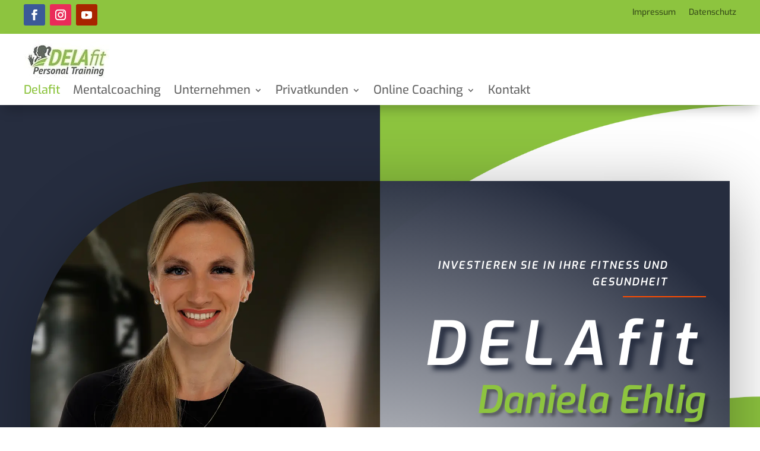

--- FILE ---
content_type: text/css
request_url: https://delafit.de/wp-content/et-cache/11/et-core-unified-tb-553-tb-63-deferred-11.min.css?ver=1726314680
body_size: 4573
content:
.et_pb_section_2_tb_header.et_pb_section{padding-top:10px;padding-right:40px;padding-bottom:10px;padding-left:40px}.et_pb_section_2_tb_header{z-index:10;box-shadow:0px 12px 57px -6px rgba(0,0,0,0.1);transition:padding 300ms ease 0ms}.et_pb_row_2_tb_header.et_pb_row{padding-top:0px!important;padding-bottom:0px!important;padding-top:0px;padding-bottom:0px}.et_pb_row_2_tb_header,body #page-container .et-db #et-boc .et-l .et_pb_row_2_tb_header.et_pb_row,body.et_pb_pagebuilder_layout.single #page-container #et-boc .et-l .et_pb_row_2_tb_header.et_pb_row,body.et_pb_pagebuilder_layout.single.et_full_width_page #page-container #et-boc .et-l .et_pb_row_2_tb_header.et_pb_row{width:100%;max-width:100%}.et_pb_menu_2_tb_header.et_pb_menu ul li a{font-family:'Exo',sans-serif;font-size:20px;color:#666666!important}.et_pb_sticky .et_pb_menu_2_tb_header.et_pb_menu ul li a{font-size:16px}.et_pb_menu_2_tb_header.et_pb_menu{background-color:#ffffff}.et_pb_menu_2_tb_header.et_pb_menu ul li a,.et_pb_menu_2_tb_header .et_pb_menu_inner_container>.et_pb_menu__logo-wrap,.et_pb_menu_2_tb_header .et_pb_menu__logo-slot{transition:font-size 300ms ease 0ms,width 300ms ease 0ms}.et_pb_menu_2_tb_header.et_pb_menu ul li.current-menu-item a,.et_pb_menu_2_tb_header.et_pb_menu .nav li ul.sub-menu li.current-menu-item a,.et_pb_menu_2_tb_header.et_pb_menu .et_mobile_menu a{color:#8DC43F!important}.et_pb_menu_2_tb_header.et_pb_menu .nav li ul{background-color:#ffffff!important;border-color:#8DC43F}.et_pb_menu_2_tb_header.et_pb_menu .et_mobile_menu{border-color:#8DC43F}.et_pb_menu_2_tb_header.et_pb_menu .nav li ul.sub-menu a{color:#666666!important}.et_pb_menu_2_tb_header.et_pb_menu .et_mobile_menu,.et_pb_menu_2_tb_header.et_pb_menu .et_mobile_menu ul{background-color:#FFFFFF!important}.et_pb_menu_2_tb_header .et_pb_menu_inner_container>.et_pb_menu__logo-wrap,.et_pb_menu_2_tb_header .et_pb_menu__logo-slot{width:auto;max-width:100%}.et_pb_sticky .et_pb_menu_2_tb_header .et_pb_menu_inner_container>.et_pb_menu__logo-wrap,.et_pb_sticky .et_pb_menu_2_tb_header .et_pb_menu__logo-slot{width:10%}.et_pb_menu_2_tb_header .et_pb_menu_inner_container>.et_pb_menu__logo-wrap .et_pb_menu__logo img,.et_pb_menu_2_tb_header .et_pb_menu__logo-slot .et_pb_menu__logo-wrap img{height:auto;max-height:none}.et_pb_menu_2_tb_header .mobile_nav .mobile_menu_bar:before{font-size:50px;color:#8DC43F}.et_pb_menu_2_tb_header .et_pb_menu__icon.et_pb_menu__search-button,.et_pb_menu_2_tb_header .et_pb_menu__icon.et_pb_menu__close-search-button,.et_pb_menu_2_tb_header .et_pb_menu__icon.et_pb_menu__cart-button{color:#7EBEC5}.et_pb_sticky .et_pb_section_2_tb_header{padding-top:0px!important;padding-bottom:0px!important}@media only screen and (min-width:981px){.et_pb_section_2_tb_header{display:none!important}}@media only screen and (max-width:980px){.et_pb_section_2_tb_header.et_pb_section{padding-top:10px;padding-right:40px;padding-bottom:10px;padding-left:40px}}@media only screen and (max-width:767px){.et_pb_section_2_tb_header.et_pb_section{padding-top:10px;padding-right:15px;padding-bottom:10px;padding-left:15px}}.et_pb_section_0_tb_footer{border-top-color:#FFFFFF}.et_pb_section_0_tb_footer.et_pb_section,.et_pb_section_1_tb_footer.et_pb_section,.et_pb_section_2_tb_footer.et_pb_section,.et_pb_section_3_tb_footer.et_pb_section{padding-top:0px;padding-bottom:0px;background-color:#8DC43F!important}.et_pb_row_0_tb_footer.et_pb_row,.et_pb_row_2_tb_footer.et_pb_row{padding-top:0px!important;padding-bottom:0px!important;padding-top:0px;padding-bottom:0px}.et_pb_divider_0_tb_footer{padding-top:30px;padding-bottom:0px;width:100%}.et_pb_divider_0_tb_footer:before{border-top-color:#FFFFFF;width:auto;top:30px;right:0px;left:0px}.et_pb_menu_0_tb_footer.et_pb_menu ul li a,.et_pb_menu_1_tb_footer.et_pb_menu ul li a,.et_pb_menu_2_tb_footer.et_pb_menu ul li a{font-family:'Exo',sans-serif;font-size:18px;color:#FFFFFF!important;line-height:1.1em}.et_pb_menu_0_tb_footer.et_pb_menu,.et_pb_menu_1_tb_footer.et_pb_menu,.et_pb_menu_2_tb_footer.et_pb_menu{background-color:RGBA(255,255,255,0)}.et_pb_menu_0_tb_footer.et_pb_menu ul li.current-menu-item a,.et_pb_menu_1_tb_footer.et_pb_menu ul li.current-menu-item a,.et_pb_menu_2_tb_footer.et_pb_menu ul li.current-menu-item a{color:#FFFFFF!important}.et_pb_menu_0_tb_footer.et_pb_menu .nav li ul,.et_pb_menu_0_tb_footer.et_pb_menu .et_mobile_menu,.et_pb_menu_0_tb_footer.et_pb_menu .et_mobile_menu ul,.et_pb_menu_1_tb_footer.et_pb_menu .nav li ul,.et_pb_menu_1_tb_footer.et_pb_menu .et_mobile_menu,.et_pb_menu_1_tb_footer.et_pb_menu .et_mobile_menu ul,.et_pb_menu_2_tb_footer.et_pb_menu .nav li ul,.et_pb_menu_2_tb_footer.et_pb_menu .et_mobile_menu,.et_pb_menu_2_tb_footer.et_pb_menu .et_mobile_menu ul{background-color:RGBA(255,255,255,0)!important}.et_pb_menu_0_tb_footer .et_pb_menu_inner_container>.et_pb_menu__logo-wrap,.et_pb_menu_0_tb_footer .et_pb_menu__logo-slot,.et_pb_menu_1_tb_footer .et_pb_menu_inner_container>.et_pb_menu__logo-wrap,.et_pb_menu_1_tb_footer .et_pb_menu__logo-slot,.et_pb_menu_2_tb_footer .et_pb_menu_inner_container>.et_pb_menu__logo-wrap,.et_pb_menu_2_tb_footer .et_pb_menu__logo-slot{width:auto;max-width:100%}.et_pb_menu_0_tb_footer .et_pb_menu_inner_container>.et_pb_menu__logo-wrap .et_pb_menu__logo img,.et_pb_menu_0_tb_footer .et_pb_menu__logo-slot .et_pb_menu__logo-wrap img,.et_pb_menu_1_tb_footer .et_pb_menu_inner_container>.et_pb_menu__logo-wrap .et_pb_menu__logo img,.et_pb_menu_1_tb_footer .et_pb_menu__logo-slot .et_pb_menu__logo-wrap img,.et_pb_menu_2_tb_footer .et_pb_menu_inner_container>.et_pb_menu__logo-wrap .et_pb_menu__logo img,.et_pb_menu_2_tb_footer .et_pb_menu__logo-slot .et_pb_menu__logo-wrap img{height:auto;max-height:none}.et_pb_menu_0_tb_footer .mobile_nav .mobile_menu_bar:before,.et_pb_menu_0_tb_footer .et_pb_menu__icon.et_pb_menu__search-button,.et_pb_menu_0_tb_footer .et_pb_menu__icon.et_pb_menu__close-search-button,.et_pb_menu_0_tb_footer .et_pb_menu__icon.et_pb_menu__cart-button,.et_pb_menu_1_tb_footer .mobile_nav .mobile_menu_bar:before,.et_pb_menu_1_tb_footer .et_pb_menu__icon.et_pb_menu__search-button,.et_pb_menu_1_tb_footer .et_pb_menu__icon.et_pb_menu__close-search-button,.et_pb_menu_1_tb_footer .et_pb_menu__icon.et_pb_menu__cart-button,.et_pb_menu_2_tb_footer .mobile_nav .mobile_menu_bar:before,.et_pb_menu_2_tb_footer .et_pb_menu__icon.et_pb_menu__search-button,.et_pb_menu_2_tb_footer .et_pb_menu__icon.et_pb_menu__close-search-button,.et_pb_menu_2_tb_footer .et_pb_menu__icon.et_pb_menu__cart-button{color:#7EBEC5}.et_pb_image_0_tb_footer{width:78%;text-align:left;margin-left:0}.et_pb_social_media_follow_0_tb_footer li a.icon:before{font-size:14px;line-height:28px;height:28px;width:28px}.et_pb_social_media_follow_0_tb_footer li a.icon{height:28px;width:28px}.et_pb_divider_1_tb_footer{padding-top:0px;padding-bottom:0px;width:50%}.et_pb_divider_1_tb_footer:before{border-top-color:#FFFFFF;width:auto;top:0px;right:0px;left:0px}.et_pb_text_0_tb_footer.et_pb_text{color:#444444!important}.et_pb_text_0_tb_footer{line-height:2em;font-family:'Exo',sans-serif;font-size:16px;line-height:2em;margin-bottom:40px!important}.et_pb_text_0_tb_footer a,.et_pb_text_0_tb_footer ul li,.et_pb_text_0_tb_footer ol li,.et_pb_text_0_tb_footer blockquote,.et_pb_text_0_tb_footer h1,.et_pb_text_0_tb_footer h2,.et_pb_text_0_tb_footer h4,.et_pb_text_0_tb_footer h5,.et_pb_text_0_tb_footer h6,.et_pb_blurb_0_tb_footer.et_pb_blurb .et_pb_module_header,.et_pb_blurb_0_tb_footer.et_pb_blurb .et_pb_module_header a,.et_pb_blurb_0_tb_footer.et_pb_blurb .et_pb_blurb_description ul li,.et_pb_blurb_0_tb_footer.et_pb_blurb .et_pb_blurb_description ol li,.et_pb_blurb_1_tb_footer.et_pb_blurb .et_pb_module_header,.et_pb_blurb_1_tb_footer.et_pb_blurb .et_pb_module_header a,.et_pb_blurb_1_tb_footer.et_pb_blurb .et_pb_blurb_description ul li,.et_pb_blurb_1_tb_footer.et_pb_blurb .et_pb_blurb_description ol li,.et_pb_blurb_2_tb_footer.et_pb_blurb .et_pb_blurb_description ul li,.et_pb_blurb_2_tb_footer.et_pb_blurb .et_pb_blurb_description ol li,.et_pb_blurb_3_tb_footer.et_pb_blurb .et_pb_module_header,.et_pb_blurb_3_tb_footer.et_pb_blurb .et_pb_module_header a,.et_pb_blurb_3_tb_footer.et_pb_blurb .et_pb_blurb_description ul li,.et_pb_blurb_3_tb_footer.et_pb_blurb .et_pb_blurb_description ol li{font-family:'Exo',sans-serif}.et_pb_text_0_tb_footer h3{font-family:'Exo',sans-serif;font-style:italic;line-height:2em}.et_pb_blurb_0_tb_footer.et_pb_blurb{font-weight:600;font-size:16px}.et_pb_blurb_0_tb_footer.et_pb_blurb .et_pb_blurb_description a,.et_pb_blurb_1_tb_footer.et_pb_blurb .et_pb_blurb_description a{font-family:'Exo',sans-serif;color:#666666!important}.et_pb_blurb_0_tb_footer .et-pb-icon{font-size:24px;color:#444444;font-family:FontAwesome!important;font-weight:900!important}.et_pb_blurb_1_tb_footer.et_pb_blurb{font-weight:600;font-size:16px;margin-top:20px!important}.et_pb_blurb_1_tb_footer .et-pb-icon{font-size:24px;color:#444444;font-family:ETmodules!important;font-weight:400!important}.et_pb_row_4_tb_footer.et_pb_row{padding-right:14px!important;padding-left:14px!important;padding-right:14px;padding-left:14px}.et_pb_row_4_tb_footer,body #page-container .et-db #et-boc .et-l .et_pb_row_4_tb_footer.et_pb_row,body.et_pb_pagebuilder_layout.single #page-container #et-boc .et-l .et_pb_row_4_tb_footer.et_pb_row,body.et_pb_pagebuilder_layout.single.et_full_width_page #page-container #et-boc .et-l .et_pb_row_4_tb_footer.et_pb_row{width:100%}.et_pb_column_8_tb_footer,.et_pb_column_9_tb_footer{width:50%!important}.et_pb_blurb_2_tb_footer.et_pb_blurb{font-weight:600;font-size:16px;color:#FFFFFF!important;border-right-width:1px;border-right-color:#FFFFFF}.et_pb_blurb_2_tb_footer.et_pb_blurb .et_pb_blurb_description a,.et_pb_blurb_3_tb_footer.et_pb_blurb .et_pb_blurb_description a{font-family:'Exo',sans-serif;color:#FFFFFF!important}.et_pb_blurb_2_tb_footer .et-pb-icon{font-size:24px;color:#FFFFFF;font-family:FontAwesome!important;font-weight:900!important}.et_pb_blurb_3_tb_footer.et_pb_blurb{font-weight:600;font-size:16px;color:#FFFFFF!important;padding-left:10px!important}.et_pb_blurb_3_tb_footer .et-pb-icon{font-size:24px;color:#FFFFFF;font-family:ETmodules!important;font-weight:400!important}.et_pb_social_media_follow_network_0_tb_footer a.icon{background-color:#3b5998!important}.et_pb_social_media_follow_network_1_tb_footer a.icon{background-color:#ea2c59!important}.et_pb_social_media_follow_network_2_tb_footer a.icon{background-color:#a82400!important}.et_pb_divider_0_tb_footer.et_pb_module,.et_pb_divider_1_tb_footer.et_pb_module{margin-left:auto!important;margin-right:auto!important}@media only screen and (min-width:981px){.et_pb_section_3_tb_footer{display:none!important}}@media only screen and (max-width:980px){.et_pb_section_0_tb_footer{border-top-color:#FFFFFF}.et_pb_image_0_tb_footer .et_pb_image_wrap img{width:auto}.et_pb_text_0_tb_footer h3{line-height:1.4em}.et_pb_blurb_2_tb_footer.et_pb_blurb{border-right-width:1px;border-right-color:#FFFFFF}}@media only screen and (min-width:768px) and (max-width:980px){.et_pb_section_0_tb_footer,.et_pb_section_1_tb_footer,.et_pb_section_2_tb_footer{display:none!important}}@media only screen and (max-width:767px){.et_pb_section_0_tb_footer{border-top-color:#FFFFFF;display:none!important}.et_pb_image_0_tb_footer .et_pb_image_wrap img{width:auto}.et_pb_section_1_tb_footer,.et_pb_section_2_tb_footer{display:none!important}.et_pb_text_0_tb_footer h3{line-height:1.3em}.et_pb_blurb_2_tb_footer.et_pb_blurb{border-right-width:1px;border-right-color:#FFFFFF}}div.et_pb_section.et_pb_section_0{background-size:contain;background-position:right 0px bottom 0px;background-image:url(https://delafit.de/wp-content/uploads/personal-trainer-01.png),linear-gradient(90deg,#262d3f 50%,#8dc43f 50%)!important}.et_pb_section_0.et_pb_section{padding-top:10vw;padding-bottom:10vw}.et_pb_section_0.section_has_divider.et_pb_bottom_divider .et_pb_bottom_inside_divider{transition:height 300ms ease 0ms,background-size 300ms ease 0ms;background-image:url([data-uri]);background-size:100% 21vw;bottom:0;height:21vw;z-index:10;transform:scale(-1,1)}.et_pb_section_0.section_has_divider.et_pb_bottom_divider:hover .et_pb_bottom_inside_divider{height:19vw;background-size:100% 19vw;height:19vw;background-size:100% 19vw}.et_pb_row_0{border-radius:25vw 0 15vw 0;overflow:hidden;box-shadow:0px 20px 120px -10px rgba(0,0,0,0.4);transition:box-shadow 300ms ease 0ms}.et_pb_row_0.et_pb_row{padding-top:0px!important;padding-right:0px!important;padding-bottom:0px!important;padding-left:0px!important;padding-top:0;padding-right:0px;padding-bottom:0;padding-left:0px}.et_pb_row_0,body #page-container .et-db #et-boc .et-l .et_pb_row_0.et_pb_row,body.et_pb_pagebuilder_layout.single #page-container #et-boc .et-l .et_pb_row_0.et_pb_row,body.et_pb_pagebuilder_layout.single.et_full_width_page #page-container #et-boc .et-l .et_pb_row_0.et_pb_row{width:92%;max-width:92%}.et_pb_row_0:hover{box-shadow:0px 40px 120px -10px rgba(0,0,0,0.4)}.et_pb_divider_0{height:200px}.et_pb_text_0{line-height:2em;font-family:'Exo',sans-serif;line-height:2em;padding-right:5vw!important}.et_pb_text_0 a,.et_pb_text_0 ul li,.et_pb_text_0 ol li,.et_pb_text_0 blockquote,.et_pb_text_0 h2,.et_pb_text_0 h4,.et_pb_text_0 h5,.et_pb_text_0 h6,.et_pb_text_1 a,.et_pb_text_1 ul li,.et_pb_text_1 ol li,.et_pb_text_1 blockquote,.et_pb_text_1 h1,.et_pb_text_1 h4,.et_pb_text_1 h5,.et_pb_text_1 h6,.et_pb_text_2 a,.et_pb_text_2 ul li,.et_pb_text_2 ol li,.et_pb_text_2 blockquote,.et_pb_text_2 h1,.et_pb_text_2 h2,.et_pb_text_2 h5,.et_pb_text_2 h6,.et_pb_text_3 a,.et_pb_text_3 ul li,.et_pb_text_3 ol li,.et_pb_text_3 blockquote,.et_pb_text_3 h1,.et_pb_text_3 h2,.et_pb_text_3 h4,.et_pb_text_3 h5,.et_pb_text_3 h6,.et_pb_text_4 a,.et_pb_text_4 ul li,.et_pb_text_4 ol li,.et_pb_text_4 blockquote,.et_pb_text_4 h1,.et_pb_text_4 h2,.et_pb_text_4 h4,.et_pb_text_4 h5,.et_pb_text_4 h6,.et_pb_text_5 a,.et_pb_text_5 ul li,.et_pb_text_5 ol li,.et_pb_text_5 blockquote,.et_pb_text_5 h1,.et_pb_text_5 h2,.et_pb_text_5 h4,.et_pb_text_5 h5,.et_pb_text_5 h6,.et_pb_text_6 a,.et_pb_text_6 ul li,.et_pb_text_6 ol li,.et_pb_text_6 blockquote,.et_pb_text_6 h1,.et_pb_text_6 h4,.et_pb_text_6 h5,.et_pb_text_6 h6,.et_pb_text_7 a,.et_pb_text_7 ul li,.et_pb_text_7 ol li,.et_pb_text_7 blockquote,.et_pb_text_7 h1,.et_pb_text_7 h2,.et_pb_text_7 h4,.et_pb_text_7 h5,.et_pb_text_7 h6,.et_pb_blurb_0.et_pb_blurb .et_pb_blurb_description a,.et_pb_blurb_0.et_pb_blurb .et_pb_blurb_description ul li,.et_pb_blurb_0.et_pb_blurb .et_pb_blurb_description ol li,.et_pb_text_8 a,.et_pb_text_8 ul li,.et_pb_text_8 ol li,.et_pb_text_8 blockquote,.et_pb_text_8 h1,.et_pb_text_8 h4,.et_pb_text_8 h5,.et_pb_text_8 h6,.et_pb_blurb_1.et_pb_blurb .et_pb_blurb_description a,.et_pb_blurb_1.et_pb_blurb .et_pb_blurb_description ul li,.et_pb_blurb_1.et_pb_blurb .et_pb_blurb_description ol li,.et_pb_blurb_2.et_pb_blurb .et_pb_blurb_description a,.et_pb_blurb_2.et_pb_blurb .et_pb_blurb_description ul li,.et_pb_blurb_2.et_pb_blurb .et_pb_blurb_description ol li,.et_pb_blurb_3.et_pb_blurb .et_pb_blurb_description a,.et_pb_blurb_3.et_pb_blurb .et_pb_blurb_description ul li,.et_pb_blurb_3.et_pb_blurb .et_pb_blurb_description ol li,.et_pb_blurb_4.et_pb_blurb .et_pb_blurb_description a,.et_pb_blurb_4.et_pb_blurb .et_pb_blurb_description ul li,.et_pb_blurb_4.et_pb_blurb .et_pb_blurb_description ol li,.et_pb_blurb_5.et_pb_blurb .et_pb_blurb_description a,.et_pb_blurb_5.et_pb_blurb .et_pb_blurb_description ul li,.et_pb_blurb_5.et_pb_blurb .et_pb_blurb_description ol li{font-family:'Exo',sans-serif}.et_pb_text_0 h1{font-family:'Exo',sans-serif;font-weight:600;font-style:italic;text-transform:uppercase;font-size:18px;letter-spacing:2px;line-height:1.6em}.et_pb_text_0 h3,.et_pb_text_3 h3,.et_pb_text_4 h3,.et_pb_text_5 h3,.et_pb_text_6 h3,.et_pb_text_8 h3{font-family:'Exo',sans-serif;font-style:italic;line-height:2em}.et_pb_divider_1{height:10px;max-width:140px}.et_pb_divider_1:before{border-top-color:#ff4c00;border-top-width:2px}.et_pb_text_1{line-height:2em;font-family:'Exo',sans-serif;line-height:2em;padding-bottom:30px!important;margin-left:-20vw!important;max-width:150%}.et_pb_text_1 h2{font-weight:600;font-style:italic;font-size:8vw;letter-spacing:0.16em;line-height:1.4em;text-align:right;text-shadow:0.08em 0.08em 0.08em #262d3f}.et_pb_text_1 h3{font-weight:600;font-style:italic;font-size:5vw;color:#8DC43F!important;line-height:0.4em;text-align:right;text-shadow:0.08em 0.08em 0.08em rgba(0,0,0,0.4)}.et_pb_text_2{line-height:2em;font-family:'Exo',sans-serif;line-height:2em;padding-top:20px!important;padding-bottom:30px!important;padding-left:7vw!important;margin-bottom:40px!important}.et_pb_text_2 h3{line-height:2em}.et_pb_text_2 h4{font-family:'Exo',sans-serif;font-weight:700;font-style:italic;color:#000000!important;letter-spacing:4px;line-height:1.6em}.et_pb_button_0_wrapper .et_pb_button_0,.et_pb_button_0_wrapper .et_pb_button_0:hover{padding-top:20px!important;padding-right:50px!important;padding-bottom:20px!important;padding-left:30px!important}.et_pb_button_0_wrapper{margin-left:40px!important}body #page-container .et_pb_section .et_pb_button_0{color:#FFFFFF!important;border-width:0px!important;border-radius:100px;letter-spacing:5px;font-size:16px;font-weight:600!important;font-style:italic!important;text-transform:uppercase!important;background-color:#8DC43F}body #page-container .et_pb_section .et_pb_button_0:hover{letter-spacing:6px!important}body #page-container .et_pb_section .et_pb_button_0:hover:after{margin-left:.3em;left:auto;margin-left:.3em}body #page-container .et_pb_section .et_pb_button_0:after{line-height:inherit;font-size:inherit!important;opacity:1;margin-left:.3em;left:auto;font-family:ETmodules!important;font-weight:400!important}.et_pb_button_0{box-shadow:0px 12px 50px -12px #FFFFFF;transition:letter-spacing 300ms ease 0ms,box-shadow 300ms ease 0ms}.et_pb_button_0:hover{box-shadow:0px 12px 80px -12px rgba(255,76,0,0.63)}.et_pb_button_0,.et_pb_button_0:after{transition:all 300ms ease 0ms}.et_pb_section_1.et_pb_section{padding-top:0px;padding-right:0px;padding-bottom:54px;padding-left:0px;background-color:#fbfcfd!important}.et_pb_divider_2{height:100px;max-width:1px}.et_pb_divider_2:before{border-top-color:rgba(149,173,193,0.24);border-top-width:100px}.et_pb_row_2.et_pb_row{padding-right:40px!important;padding-left:40px!important;padding-right:40px;padding-left:40px}.et_pb_text_3.et_pb_text{color:#2a2a2a!important}.et_pb_text_3{line-height:1.4em;font-family:'Exo',sans-serif;font-weight:600;font-style:italic;font-size:20px;line-height:1.4em;padding-right:20px!important;padding-left:20px!important;margin-bottom:40px!important}.et_pb_text_4,.et_pb_text_5{line-height:1.5em;font-family:'Exo',sans-serif;font-size:16px;line-height:1.5em;padding-right:20px!important;padding-left:20px!important;margin-bottom:40px!important}.et_pb_text_6,.et_pb_text_8{line-height:2em;font-family:'Exo',sans-serif;line-height:2em;padding-right:40px!important;padding-left:40px!important;margin-left:30px!important}.et_pb_text_6 h2{font-family:'Exo',sans-serif;font-weight:700;font-style:italic;text-transform:uppercase;font-size:40px;color:#8DC43F!important;letter-spacing:0.1em;line-height:1.2em;text-shadow:0em 0em 0.4em rgba(255,255,255,0.6)}.et_pb_image_0 .et_pb_image_wrap{border-radius:0 0 10vw 0;overflow:hidden}.et_pb_image_0{filter:opacity(16%) blur(1px);backface-visibility:hidden;max-width:67%;text-align:center}.et_pb_image_0:hover{filter:opacity(100%) blur(0px);backface-visibility:hidden}.et_pb_image_0 .et_pb_image_wrap,.et_pb_image_0{transition:border-radius 300ms ease 0ms,filter 300ms ease 0ms}.et_pb_image_1 .et_pb_image_wrap{border-radius:15vw 0 0 0;overflow:hidden;box-shadow:0px 72px 130px -32px rgba(149,173,193,0.55)}.et_pb_image_1{padding-right:30px;text-align:left;margin-left:0}.et_pb_section_2{transition:border-radius 300ms ease 0ms}.et_pb_section_2.et_pb_section{background-color:RGBA(255,255,255,0)!important}.et_pb_text_7{line-height:1.8em;font-family:'Exo',sans-serif;font-size:16px;line-height:1.8em;padding-right:40px!important;padding-left:40px!important;margin-bottom:40px!important}.et_pb_text_7 h3{font-family:'Exo',sans-serif;font-style:italic;font-size:27px;letter-spacing:1px;line-height:1.2em}.et_pb_row_5,body #page-container .et-db #et-boc .et-l .et_pb_row_5.et_pb_row,body.et_pb_pagebuilder_layout.single #page-container #et-boc .et-l .et_pb_row_5.et_pb_row,body.et_pb_pagebuilder_layout.single.et_full_width_page #page-container #et-boc .et-l .et_pb_row_5.et_pb_row{max-width:80%}.et_pb_image_2,.et_pb_image_3{text-align:left;margin-left:0}.et_pb_image_3 .et_pb_image_wrap{border-width:2px;border-color:#8DC43F}.et_pb_blurb_0.et_pb_blurb .et_pb_module_header,.et_pb_blurb_0.et_pb_blurb .et_pb_module_header a{font-family:'Exo',sans-serif;font-weight:700;font-style:italic;text-transform:uppercase;font-size:2.3vw;letter-spacing:0.18em;line-height:1.4em;text-shadow:0em 0em 0.4em rgba(149,173,193,0.46)}.et_pb_blurb_0.et_pb_blurb{font-family:'Exo',sans-serif;margin-top:60px!important}.et_pb_blurb_0 .et_pb_main_blurb_image .et_pb_only_image_mode_wrap,.et_pb_blurb_0 .et_pb_main_blurb_image .et-pb-icon{border-radius:100% 100% 100% 100%;overflow:hidden;padding-top:25px!important;padding-right:25px!important;padding-bottom:25px!important;padding-left:25px!important;background-color:#8DC43F}.et_pb_blurb_0 .et-pb-icon{font-size:30px;color:#ffffff;font-family:ETmodules!important;font-weight:400!important}.et_pb_section_3.et_pb_section{padding-top:0px;padding-bottom:0px;background-color:#8DC43F!important}.et_pb_section_3.section_has_divider.et_pb_top_divider .et_pb_top_inside_divider{transition:height 300ms ease 0ms,background-size 300ms ease 0ms;background-image:url([data-uri]);background-size:100% 8vw;top:0;height:8vw;z-index:1;transform:scale(1,1)}.et_pb_section_3.section_has_divider.et_pb_top_divider:hover .et_pb_top_inside_divider{height:18vw;background-size:100% 18vw;height:18vw;background-size:100% 18vw;height:18vw;background-size:100% 18vw}.et_pb_row_6,body #page-container .et-db #et-boc .et-l .et_pb_row_6.et_pb_row,body.et_pb_pagebuilder_layout.single #page-container #et-boc .et-l .et_pb_row_6.et_pb_row,body.et_pb_pagebuilder_layout.single.et_full_width_page #page-container #et-boc .et-l .et_pb_row_6.et_pb_row{width:90%;max-width:90%}.et_pb_text_8 h2{font-weight:700;font-style:italic;text-transform:uppercase;font-size:40px;letter-spacing:0.18em;line-height:1.3em;text-shadow:0em 0em 0.4em rgba(255,255,255,0.6)}.et_pb_blurb_1.et_pb_blurb .et_pb_module_header,.et_pb_blurb_1.et_pb_blurb .et_pb_module_header a,.et_pb_blurb_2.et_pb_blurb .et_pb_module_header,.et_pb_blurb_2.et_pb_blurb .et_pb_module_header a,.et_pb_blurb_3.et_pb_blurb .et_pb_module_header,.et_pb_blurb_3.et_pb_blurb .et_pb_module_header a,.et_pb_blurb_4.et_pb_blurb .et_pb_module_header,.et_pb_blurb_4.et_pb_blurb .et_pb_module_header a,.et_pb_blurb_5.et_pb_blurb .et_pb_module_header,.et_pb_blurb_5.et_pb_blurb .et_pb_module_header a{font-family:'Exo',sans-serif;font-size:16px;line-height:1.4em}.et_pb_blurb_1.et_pb_blurb,.et_pb_blurb_2.et_pb_blurb,.et_pb_blurb_3.et_pb_blurb,.et_pb_blurb_4.et_pb_blurb,.et_pb_blurb_5.et_pb_blurb{margin-bottom:10px!important;margin-left:40px!important}.et_pb_blurb_1 .et-pb-icon,.et_pb_blurb_2 .et-pb-icon,.et_pb_blurb_3 .et-pb-icon,.et_pb_blurb_4 .et-pb-icon,.et_pb_blurb_5 .et-pb-icon{font-size:16px;color:#ffffff;font-family:FontAwesome!important;font-weight:900!important}.et_pb_blurb_1 .et_pb_blurb_content,.et_pb_blurb_2 .et_pb_blurb_content,.et_pb_blurb_3 .et_pb_blurb_content,.et_pb_blurb_4 .et_pb_blurb_content,.et_pb_blurb_5 .et_pb_blurb_content{max-width:700px}.et_pb_image_4 .et_pb_image_wrap{border-radius:26% 0% 78% 0%;overflow:hidden;box-shadow:-40px 72px 148px -46px rgba(0,0,0,0.3)}.et_pb_image_4{margin-bottom:-30px!important;width:100%;max-width:100%!important;text-align:left;margin-left:0}.et_pb_image_4 .et_pb_image_wrap,.et_pb_image_4 img{width:100%}.et_pb_column_0{background-repeat:repeat;background-position:center top;background-blend-mode:overlay;background-color:initial;background-image:url(https://delafit.de/wp-content/uploads/delafit-daniela.webp),radial-gradient(circle at bottom right,rgba(71,22,31,0.23) 0%,rgba(255,255,255,0) 100%)}.et_pb_column_1{background-image:radial-gradient(circle at bottom left,rgba(255,255,255,0.91) 0%,#262d3f 83%);padding-top:10vw;padding-right:40px;padding-bottom:10vw;padding-left:40px}.et_pb_column_6{padding-top:10vw}.et_pb_column_11{padding-top:16vw;padding-bottom:40px}.et_pb_divider_1.et_pb_module{margin-left:auto!important;margin-right:0px!important}.et_pb_divider_2.et_pb_module{margin-left:auto!important;margin-right:auto!important}.et_pb_row_6.et_pb_row{padding-right:0px!important;padding-bottom:0px!important;padding-left:0px!important;margin-right:auto!important;margin-left:160px!important;margin-left:auto!important;margin-right:0px!important;padding-right:0px;padding-bottom:0;padding-left:0px}@media only screen and (min-width:981px){.et_pb_image_3{display:none!important}}@media only screen and (max-width:980px){.et_pb_divider_0{height:400px}.et_pb_text_0 h3,.et_pb_text_1 h3,.et_pb_text_2 h3,.et_pb_text_3 h3,.et_pb_text_4 h3,.et_pb_text_5 h3,.et_pb_text_6 h3,.et_pb_text_8 h3{line-height:1.4em}.et_pb_text_1 h2{font-size:7.5vw}.et_pb_text_1,.et_pb_text_6,.et_pb_text_8{margin-left:0vw!important}.et_pb_button_0_wrapper{margin-left:0px!important}body #page-container .et_pb_section .et_pb_button_0:after{line-height:inherit;font-size:inherit!important;margin-left:.3em;left:auto;display:inline-block;opacity:1;content:attr(data-icon);font-family:ETmodules!important;font-weight:400!important}body #page-container .et_pb_section .et_pb_button_0:before{display:none}body #page-container .et_pb_section .et_pb_button_0:hover:after{margin-left:.3em;left:auto;margin-left:.3em}.et_pb_text_3{font-size:20px;padding-right:20px!important;padding-left:20px!important}.et_pb_text_4,.et_pb_text_5{font-size:16px;padding-right:20px!important;padding-left:20px!important}.et_pb_text_6 h2{font-size:30px}.et_pb_image_0 .et_pb_image_wrap img,.et_pb_image_1 .et_pb_image_wrap img,.et_pb_image_2 .et_pb_image_wrap img,.et_pb_image_3 .et_pb_image_wrap img{width:auto}.et_pb_image_1,.et_pb_image_4{text-align:center;margin-left:auto;margin-right:auto}.et_pb_text_7{line-height:1.8em}.et_pb_text_7 h3{font-size:27px;line-height:1.4em}.et_pb_blurb_0.et_pb_blurb .et_pb_module_header,.et_pb_blurb_0.et_pb_blurb .et_pb_module_header a{font-size:50px}.et_pb_section_3.et_pb_section{padding-top:0px;padding-bottom:0px}.et_pb_section_3.section_has_divider.et_pb_top_divider .et_pb_top_inside_divider{background-image:url([data-uri]);background-size:100% 150px;top:0;height:150px;z-index:1;transform:scale(1,1)}.et_pb_column_6{padding-top:0vw}}@media only screen and (min-width:768px) and (max-width:980px){.et_pb_image_0{display:none!important}}@media only screen and (max-width:767px){.et_pb_section_0.et_pb_section{padding-top:40px;padding-bottom:40px}.et_pb_section_0.section_has_divider.et_pb_bottom_divider .et_pb_bottom_inside_divider{background-image:url([data-uri]);background-size:100% 0px;bottom:0;height:0px;z-index:10;transform:scale(-1,1)}.et_pb_divider_0{height:300px}.et_pb_text_0 h3,.et_pb_text_1 h3,.et_pb_text_2 h3,.et_pb_text_3 h3,.et_pb_text_4 h3,.et_pb_text_5 h3,.et_pb_text_6 h3,.et_pb_text_8 h3{line-height:1.3em}.et_pb_text_0{padding-right:0vw!important}.et_pb_text_1,.et_pb_text_8{margin-bottom:0px!important}.et_pb_text_2{padding-top:20px!important;padding-bottom:20px!important;padding-left:0vw!important}body #page-container .et_pb_section .et_pb_button_0{font-size:10px!important}body #page-container .et_pb_section .et_pb_button_0:after{line-height:inherit;font-size:inherit!important;margin-left:.3em;left:auto;display:inline-block;opacity:1;content:attr(data-icon);font-family:ETmodules!important;font-weight:400!important}body #page-container .et_pb_section .et_pb_button_0:before{display:none}body #page-container .et_pb_section .et_pb_button_0:hover:after{margin-left:.3em;left:auto;margin-left:.3em}.et_pb_divider_2,.et_pb_image_0{display:none!important}.et_pb_row_2.et_pb_row{padding-right:0px!important;padding-left:0px!important;padding-right:0px!important;padding-left:0px!important}.et_pb_text_3{font-size:18px;padding-right:0px!important;padding-left:0px!important}.et_pb_text_4,.et_pb_text_5{font-size:16px;padding-right:0px!important;padding-left:0px!important}.et_pb_text_6 h2{font-size:18px}.et_pb_text_6{padding-right:0px!important;padding-left:0px!important;margin-bottom:0px!important}.et_pb_image_0 .et_pb_image_wrap img,.et_pb_image_1 .et_pb_image_wrap img,.et_pb_image_2 .et_pb_image_wrap img,.et_pb_image_3 .et_pb_image_wrap img{width:auto}.et_pb_image_1{padding-right:0px}.et_pb_text_7{line-height:1.5em;padding-right:0px!important;padding-left:0px!important}.et_pb_text_7 h3{font-size:20px;line-height:1.3em}.et_pb_blurb_0.et_pb_blurb .et_pb_module_header,.et_pb_blurb_0.et_pb_blurb .et_pb_module_header a{font-size:30px}.et_pb_blurb_0.et_pb_blurb p{line-height:1.5em}.et_pb_blurb_0.et_pb_blurb{margin-top:0px!important}.et_pb_section_3.et_pb_section{padding-right:20px}.et_pb_section_3.section_has_divider.et_pb_top_divider .et_pb_top_inside_divider{background-image:url([data-uri]);background-size:100% 60px;top:0;height:60px;z-index:1;transform:scale(1,1)}.et_pb_text_8 h2{font-size:24px}.et_pb_blurb_1.et_pb_blurb,.et_pb_blurb_2.et_pb_blurb,.et_pb_blurb_3.et_pb_blurb,.et_pb_blurb_4.et_pb_blurb,.et_pb_blurb_5.et_pb_blurb{margin-top:19px!important;margin-left:0px!important}.et_pb_column_6{padding-top:0vw}}

--- FILE ---
content_type: text/css
request_url: https://delafit.de/wp-content/themes/divi-child/style.css?ver=4.27.1
body_size: 1109
content:
/*
 Theme Name:    fototeam-herdecke
 Theme URI:      https://www.elegantthemes.com/gallery/divi/
 Description:    Site von fototeam-herdecke
 Author:         fototeam-herdecke
 Author URI:     https://fototeam-herdecke.de
 Template:       Divi
 Version:        16.2
*/
 
 
/* =Theme customization starts here
------------------------------------------------------- */
body{
	font-family: 'Exo'sans-serif!important;
}
/*remove default 11px padding on each side of list items*/
.mi-footer-menu .et-menu > li {
	padding-left: 0px;
	padding-right: 0px;
	
}
/*make the menu items fullwidth and add space between them*/
.mi-footer-menu .et_pb_menu__menu nav ul li {
	display: block;
	width: 100%;
	margin: 1px 0;
	
}
@media only screen and (max-width: 980px) {
.two-columns .et_pb_column {
width: 50%!important;
	}
}

/* exo-100 - latin */
@font-face {
  font-display: swap; /* Check https://developer.mozilla.org/en-US/docs/Web/CSS/@font-face/font-display for other options. */
  font-family: 'Exo';
  font-style: normal;
  font-weight: 100;
  src: url('../divi-child/fonts/exo-v20-latin-100.woff2') format('woff2'), /* Chrome 36+, Opera 23+, Firefox 39+, Safari 12+, iOS 10+ */
       url('../divi-child/fonts/exo-v20-latin-100.ttf') format('truetype'); /* Chrome 4+, Firefox 3.5+, IE 9+, Safari 3.1+, iOS 4.2+, Android Browser 2.2+ */
}

/* exo-100italic - latin */
@font-face {
  font-display: swap; /* Check https://developer.mozilla.org/en-US/docs/Web/CSS/@font-face/font-display for other options. */
  font-family: 'Exo';
  font-style: italic;
  font-weight: 100;
  src: url('../divi-child/fonts/exo-v20-latin-100italic.woff2') format('woff2'), /* Chrome 36+, Opera 23+, Firefox 39+, Safari 12+, iOS 10+ */
       url('../divi-child/fonts/exo-v20-latin-100italic.ttf') format('truetype'); /* Chrome 4+, Firefox 3.5+, IE 9+, Safari 3.1+, iOS 4.2+, Android Browser 2.2+ */
}

/* exo-200 - latin */
@font-face {
  font-display: swap; /* Check https://developer.mozilla.org/en-US/docs/Web/CSS/@font-face/font-display for other options. */
  font-family: 'Exo';
  font-style: normal;
  font-weight: 200;
  src: url('../divi-child/fonts/exo-v20-latin-200.woff2') format('woff2'), /* Chrome 36+, Opera 23+, Firefox 39+, Safari 12+, iOS 10+ */
       url('../divi-child/fonts/exo-v20-latin-200.ttf') format('truetype'); /* Chrome 4+, Firefox 3.5+, IE 9+, Safari 3.1+, iOS 4.2+, Android Browser 2.2+ */
}

/* exo-200italic - latin */
@font-face {
  font-display: swap; /* Check https://developer.mozilla.org/en-US/docs/Web/CSS/@font-face/font-display for other options. */
  font-family: 'Exo';
  font-style: italic;
  font-weight: 200;
  src: url('../divi-child/fonts/exo-v20-latin-200italic.woff2') format('woff2'), /* Chrome 36+, Opera 23+, Firefox 39+, Safari 12+, iOS 10+ */
       url('../divi-child/fonts/exo-v20-latin-200italic.ttf') format('truetype'); /* Chrome 4+, Firefox 3.5+, IE 9+, Safari 3.1+, iOS 4.2+, Android Browser 2.2+ */
}

/* exo-300 - latin */
@font-face {
  font-display: swap; /* Check https://developer.mozilla.org/en-US/docs/Web/CSS/@font-face/font-display for other options. */
  font-family: 'Exo';
  font-style: normal;
  font-weight: 300;
  src: url('../divi-child/fonts/exo-v20-latin-300.woff2') format('woff2'), /* Chrome 36+, Opera 23+, Firefox 39+, Safari 12+, iOS 10+ */
       url('../divi-child/fonts/exo-v20-latin-300.ttf') format('truetype'); /* Chrome 4+, Firefox 3.5+, IE 9+, Safari 3.1+, iOS 4.2+, Android Browser 2.2+ */
}

/* exo-300italic - latin */
@font-face {
  font-display: swap; /* Check https://developer.mozilla.org/en-US/docs/Web/CSS/@font-face/font-display for other options. */
  font-family: 'Exo';
  font-style: italic;
  font-weight: 300;
  src: url('../divi-child/fonts/exo-v20-latin-300italic.woff2') format('woff2'), /* Chrome 36+, Opera 23+, Firefox 39+, Safari 12+, iOS 10+ */
       url('../divi-child/fonts/exo-v20-latin-300italic.ttf') format('truetype'); /* Chrome 4+, Firefox 3.5+, IE 9+, Safari 3.1+, iOS 4.2+, Android Browser 2.2+ */
}

/* exo-regular - latin */
@font-face {
  font-display: swap; /* Check https://developer.mozilla.org/en-US/docs/Web/CSS/@font-face/font-display for other options. */
  font-family: 'Exo';
  font-style: normal;
  font-weight: 400;
  src: url('../divi-child/fonts/exo-v20-latin-regular.woff2') format('woff2'), /* Chrome 36+, Opera 23+, Firefox 39+, Safari 12+, iOS 10+ */
       url('../divi-child/fonts/exo-v20-latin-regular.ttf') format('truetype'); /* Chrome 4+, Firefox 3.5+, IE 9+, Safari 3.1+, iOS 4.2+, Android Browser 2.2+ */
}

/* exo-italic - latin */
@font-face {
  font-display: swap; /* Check https://developer.mozilla.org/en-US/docs/Web/CSS/@font-face/font-display for other options. */
  font-family: 'Exo';
  font-style: italic;
  font-weight: 400;
  src: url('../divi-child/fonts/exo-v20-latin-italic.woff2') format('woff2'), /* Chrome 36+, Opera 23+, Firefox 39+, Safari 12+, iOS 10+ */
       url('../divi-child/fonts/exo-v20-latin-italic.ttf') format('truetype'); /* Chrome 4+, Firefox 3.5+, IE 9+, Safari 3.1+, iOS 4.2+, Android Browser 2.2+ */
}

/* exo-500 - latin */
@font-face {
  font-display: swap; /* Check https://developer.mozilla.org/en-US/docs/Web/CSS/@font-face/font-display for other options. */
  font-family: 'Exo';
  font-style: normal;
  font-weight: 500;
  src: url('../divi-child/fonts/exo-v20-latin-500.woff2') format('woff2'), /* Chrome 36+, Opera 23+, Firefox 39+, Safari 12+, iOS 10+ */
       url('../divi-child/fonts/exo-v20-latin-500.ttf') format('truetype'); /* Chrome 4+, Firefox 3.5+, IE 9+, Safari 3.1+, iOS 4.2+, Android Browser 2.2+ */
}

/* exo-500italic - latin */
@font-face {
  font-display: swap; /* Check https://developer.mozilla.org/en-US/docs/Web/CSS/@font-face/font-display for other options. */
  font-family: 'Exo';
  font-style: italic;
  font-weight: 500;
  src: url('../divi-child/fonts/exo-v20-latin-500italic.woff2') format('woff2'), /* Chrome 36+, Opera 23+, Firefox 39+, Safari 12+, iOS 10+ */
       url('../divi-child/fonts/exo-v20-latin-500italic.ttf') format('truetype'); /* Chrome 4+, Firefox 3.5+, IE 9+, Safari 3.1+, iOS 4.2+, Android Browser 2.2+ */
}

/* exo-600 - latin */
@font-face {
  font-display: swap; /* Check https://developer.mozilla.org/en-US/docs/Web/CSS/@font-face/font-display for other options. */
  font-family: 'Exo';
  font-style: normal;
  font-weight: 600;
  src: url('../divi-child/fonts/exo-v20-latin-600.woff2') format('woff2'), /* Chrome 36+, Opera 23+, Firefox 39+, Safari 12+, iOS 10+ */
       url('../divi-child/fonts/exo-v20-latin-600.ttf') format('truetype'); /* Chrome 4+, Firefox 3.5+, IE 9+, Safari 3.1+, iOS 4.2+, Android Browser 2.2+ */
}

/* exo-600italic - latin */
@font-face {
  font-display: swap; /* Check https://developer.mozilla.org/en-US/docs/Web/CSS/@font-face/font-display for other options. */
  font-family: 'Exo';
  font-style: italic;
  font-weight: 600;
  src: url('../divi-child/fonts/exo-v20-latin-600italic.woff2') format('woff2'), /* Chrome 36+, Opera 23+, Firefox 39+, Safari 12+, iOS 10+ */
       url('../divi-child/fonts/exo-v20-latin-600italic.ttf') format('truetype'); /* Chrome 4+, Firefox 3.5+, IE 9+, Safari 3.1+, iOS 4.2+, Android Browser 2.2+ */
}

/* exo-700 - latin */
@font-face {
  font-display: swap; /* Check https://developer.mozilla.org/en-US/docs/Web/CSS/@font-face/font-display for other options. */
  font-family: 'Exo';
  font-style: normal;
  font-weight: 700;
  src: url('../divi-child/fonts/exo-v20-latin-700.woff2') format('woff2'), /* Chrome 36+, Opera 23+, Firefox 39+, Safari 12+, iOS 10+ */
       url('../divi-child/fonts/exo-v20-latin-700.ttf') format('truetype'); /* Chrome 4+, Firefox 3.5+, IE 9+, Safari 3.1+, iOS 4.2+, Android Browser 2.2+ */
}

/* exo-700italic - latin */
@font-face {
  font-display: swap; /* Check https://developer.mozilla.org/en-US/docs/Web/CSS/@font-face/font-display for other options. */
  font-family: 'Exo';
  font-style: italic;
  font-weight: 700;
  src: url('../divi-child/fonts/exo-v20-latin-700italic.woff2') format('woff2'), /* Chrome 36+, Opera 23+, Firefox 39+, Safari 12+, iOS 10+ */
       url('../divi-child/fonts/exo-v20-latin-700italic.ttf') format('truetype'); /* Chrome 4+, Firefox 3.5+, IE 9+, Safari 3.1+, iOS 4.2+, Android Browser 2.2+ */
}

/* exo-800 - latin */
@font-face {
  font-display: swap; /* Check https://developer.mozilla.org/en-US/docs/Web/CSS/@font-face/font-display for other options. */
  font-family: 'Exo';
  font-style: normal;
  font-weight: 800;
  src: url('../divi-child/fonts/exo-v20-latin-800.woff2') format('woff2'), /* Chrome 36+, Opera 23+, Firefox 39+, Safari 12+, iOS 10+ */
       url('../divi-child/fonts/exo-v20-latin-800.ttf') format('truetype'); /* Chrome 4+, Firefox 3.5+, IE 9+, Safari 3.1+, iOS 4.2+, Android Browser 2.2+ */
}

/* exo-800italic - latin */
@font-face {
  font-display: swap; /* Check https://developer.mozilla.org/en-US/docs/Web/CSS/@font-face/font-display for other options. */
  font-family: 'Exo';
  font-style: italic;
  font-weight: 800;
  src: url('../divi-child/fonts/exo-v20-latin-800italic.woff2') format('woff2'), /* Chrome 36+, Opera 23+, Firefox 39+, Safari 12+, iOS 10+ */
       url('../divi-child/fonts/exo-v20-latin-800italic.ttf') format('truetype'); /* Chrome 4+, Firefox 3.5+, IE 9+, Safari 3.1+, iOS 4.2+, Android Browser 2.2+ */
}

/* exo-900 - latin */
@font-face {
  font-display: swap; /* Check https://developer.mozilla.org/en-US/docs/Web/CSS/@font-face/font-display for other options. */
  font-family: 'Exo';
  font-style: normal;
  font-weight: 900;
  src: url('../divi-child/fonts/exo-v20-latin-900.woff2') format('woff2'), /* Chrome 36+, Opera 23+, Firefox 39+, Safari 12+, iOS 10+ */
       url('../divi-child/fonts/exo-v20-latin-900.ttf') format('truetype'); /* Chrome 4+, Firefox 3.5+, IE 9+, Safari 3.1+, iOS 4.2+, Android Browser 2.2+ */
}

/* exo-900italic - latin */
@font-face {
  font-display: swap; /* Check https://developer.mozilla.org/en-US/docs/Web/CSS/@font-face/font-display for other options. */
  font-family: 'Exo';
  font-style: italic;
  font-weight: 900;
  src: url('../divi-child/fonts/exo-v20-latin-900italic.woff2') format('woff2'), /* Chrome 36+, Opera 23+, Firefox 39+, Safari 12+, iOS 10+ */
       url('../divi-child/fonts/exo-v20-latin-900italic.ttf') format('truetype'); /* Chrome 4+, Firefox 3.5+, IE 9+, Safari 3.1+, iOS 4.2+, Android Browser 2.2+ */
}
/**************************CSS FÜR DAS VERSCHWINDENDE MENU************************************/

  
.hide-header {
opacity: 0;
margin-top: -200px !important;
}
 
.show-header {
opacity: 1;
margin-top: 0px !important;
}
 
#global-header-section {
-webkit-transition: all 0.8s ease !important;
-moz-transition: all 0.8s ease !important;
-o-transition: all 0.8s ease !important;
-ms-transition: all 0.8s ease !important;
transition: all 0.8s ease !important;
}


/*++++++ENTFERNT DIE SOZIAL ICONS UND FULLSCREEN BUTTON**********/
.fp-header{
	display:none!important;
}

/*++++++ENTFERNT DAS FLOWPLAYER LOGO**********/
 .flowplayer a{
	background-image: url()!important;
}

/*++++++MACHT DIE FARBE DES PLAY BUTTONS**********/
.controlbutton{
	fill:red!important;
}
/***********************NACH WORDPRESS UPDATE SIND LINKS UNTERSTRICHEN ABSCHALTEN**********************/

.et_pb_blurb_0_tb_footer.et_pb_blurb .et_pb_blurb_description a, .et_pb_blurb_1_tb_footer.et_pb_blurb .et_pb_blurb_description a {
	
	text-decoration: none;
}
/***********************NACH WORDPRESS UPDATE SIND LINKS UNTERSTRICHEN ABSCHALTEN ENDE**********************/

